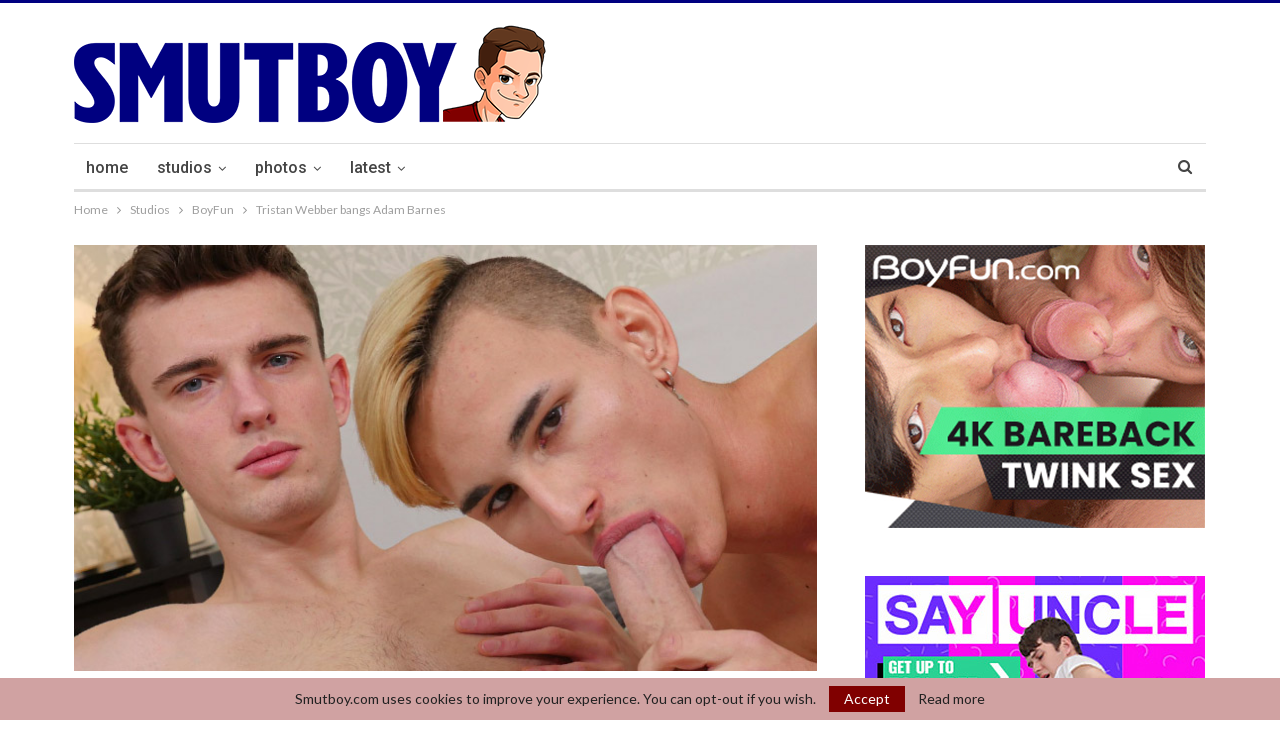

--- FILE ---
content_type: application/javascript
request_url: https://smutboy.com/wp-content/plugins/modula-best-grid-gallery/assets/js/front/isotope-packery.min.js?ver=2.13.4
body_size: 3648
content:
/*!
 * Packery layout mode PACKAGED v2.0.1
 * sub-classes Packery
 */
!function(t,i){t.Packery=t.Packery||{},t.Packery.Rect=function(){function t(i){for(var e in t.defaults)this[e]=t.defaults[e];for(e in i)this[e]=i[e]}t.defaults={x:0,y:0,width:0,height:0};var i=t.prototype;return i.contains=function(t){var i=t.width||0,e=t.height||0;return this.x<=t.x&&this.y<=t.y&&this.x+this.width>=t.x+i&&this.y+this.height>=t.y+e},i.overlaps=function(t){var i=this.x+this.width,e=this.y+this.height,s=t.x+t.width,h=t.y+t.height;return this.x<s&&i>t.x&&this.y<h&&e>t.y},i.getMaximalFreeRects=function(i){if(!this.overlaps(i))return!1;var e,s=[],h=this.x+this.width,n=this.y+this.height,r=i.x+i.width,a=i.y+i.height;return this.y<i.y&&(e=new t({x:this.x,y:this.y,width:this.width,height:i.y-this.y}),s.push(e)),h>r&&(e=new t({x:r,y:this.y,width:h-r,height:this.height}),s.push(e)),n>a&&(e=new t({x:this.x,y:a,width:this.width,height:n-a}),s.push(e)),this.x<i.x&&(e=new t({x:this.x,y:this.y,width:i.x-this.x,height:this.height}),s.push(e)),s},i.canFit=function(t){return this.width>=t.width&&this.height>=t.height},t}()}(window),function(t,i){var e=t.Packery=t.Packery||{};e.Packer=function(t){function i(t,i,e){this.width=t||0,this.height=i||0,this.sortDirection=e||"downwardLeftToRight",this.reset()}var e=i.prototype;e.reset=function(){this.spaces=[];var i=new t({x:0,y:0,width:this.width,height:this.height});this.spaces.push(i),this.sorter=s[this.sortDirection]||s.downwardLeftToRight},e.pack=function(t){for(var i=0;i<this.spaces.length;i++){var e=this.spaces[i];if(e.canFit(t)){this.placeInSpace(t,e);break}}},e.columnPack=function(t){for(var i=0;i<this.spaces.length;i++){var e=this.spaces[i];if(e.x<=t.x&&e.x+e.width>=t.x+t.width&&e.height>=t.height-.01){t.y=e.y,this.placed(t);break}}},e.rowPack=function(t){for(var i=0;i<this.spaces.length;i++){var e=this.spaces[i];if(e.y<=t.y&&e.y+e.height>=t.y+t.height&&e.width>=t.width-.01){t.x=e.x,this.placed(t);break}}},e.placeInSpace=function(t,i){t.x=i.x,t.y=i.y,this.placed(t)},e.placed=function(t){for(var i=[],e=0;e<this.spaces.length;e++){var s=this.spaces[e],h=s.getMaximalFreeRects(t);h?i.push.apply(i,h):i.push(s)}this.spaces=i,this.mergeSortSpaces()},e.mergeSortSpaces=function(){i.mergeRects(this.spaces),this.spaces.sort(this.sorter)},e.addSpace=function(t){this.spaces.push(t),this.mergeSortSpaces()},i.mergeRects=function(t){var i=0,e=t[i];t:for(;e;){for(var s=0,h=t[i+s];h;){if(h==e)s++;else{if(h.contains(e)){t.splice(i,1),e=t[i];continue t}e.contains(h)?t.splice(i+s,1):s++}h=t[i+s]}e=t[++i]}return t};var s={downwardLeftToRight:function(t,i){return t.y-i.y||t.x-i.x},rightwardTopToBottom:function(t,i){return t.x-i.x||t.y-i.y}};return i}(e.Rect)}(window),function(t,i){t.Packery.Item=function(t,i){var e="string"==typeof document.documentElement.style.transform?"transform":"WebkitTransform",s=function(){t.Item.apply(this,arguments)},h=s.prototype=Object.create(t.Item.prototype),n=h._create;h._create=function(){n.call(this),this.rect=new i};var r=h.moveTo;return h.moveTo=function(t,i){var e=Math.abs(this.position.x-t),s=Math.abs(this.position.y-i);this.layout.dragItemCount&&!this.isPlacing&&!this.isTransitioning&&e<1&&s<1?this.goTo(t,i):r.apply(this,arguments)},h.enablePlacing=function(){this.removeTransitionStyles(),this.isTransitioning&&e&&(this.element.style[e]="none"),this.isTransitioning=!1,this.getSize(),this.layout._setRectSize(this.element,this.rect),this.isPlacing=!0},h.disablePlacing=function(){this.isPlacing=!1},h.removeElem=function(){this.element.parentNode.removeChild(this.element),this.layout.packer.addSpace(this.rect),this.emitEvent("remove",[this])},h.showDropPlaceholder=function(){var t=this.dropPlaceholder;t||((t=this.dropPlaceholder=document.createElement("div")).className="packery-drop-placeholder",t.style.position="absolute"),t.style.width=this.size.width+"px",t.style.height=this.size.height+"px",this.positionDropPlaceholder(),this.layout.element.appendChild(t)},h.positionDropPlaceholder=function(){this.dropPlaceholder.style[e]="translate("+this.rect.x+"px, "+this.rect.y+"px)"},h.hideDropPlaceholder=function(){this.layout.element.removeChild(this.dropPlaceholder)},s}(t.Outlayer,t.Packery.Rect)}(window),
/*!
 * Packery v2.0.0
 * Gapless, draggable grid layouts
 *
 * Licensed GPLv3 for open source use
 * or Packery Commercial License for commercial use
 *
 * http://packery.metafizzy.co
 * Copyright 2016 Metafizzy
 */
function(t,i){t.Packery=function(t,i,e,s,h){e.prototype.canFit=function(t){return this.width>=t.width-1&&this.height>=t.height-1};var n=i.create("packery");n.Item=h;var r=n.prototype;function a(t,i){return t.position.y-i.position.y||t.position.x-i.position.x}function o(t,i){return t.position.x-i.position.x||t.position.y-i.position.y}function c(t,i){var e=i.x-t.x,s=i.y-t.y;return Math.sqrt(e*e+s*s)}r._create=function(){i.prototype._create.call(this),this.packer=new s,this.shiftPacker=new s,this.isEnabled=!0,this.dragItemCount=0;var t=this;this.handleDraggabilly={dragStart:function(){t.itemDragStart(this.element)},dragMove:function(){t.itemDragMove(this.element,this.position.x,this.position.y)},dragEnd:function(){t.itemDragEnd(this.element)}},this.handleUIDraggable={start:function(i,e){e&&t.itemDragStart(i.currentTarget)},drag:function(i,e){e&&t.itemDragMove(i.currentTarget,e.position.left,e.position.top)},stop:function(i,e){e&&t.itemDragEnd(i.currentTarget)}}},r._resetLayout=function(){var t,i,e;this.getSize(),this._getMeasurements(),this._getOption("horizontal")?(t=1/0,i=this.size.innerHeight+this.gutter,e="rightwardTopToBottom"):(t=this.size.innerWidth+this.gutter,i=1/0,e="downwardLeftToRight"),this.packer.width=this.shiftPacker.width=t,this.packer.height=this.shiftPacker.height=i,this.packer.sortDirection=this.shiftPacker.sortDirection=e,this.packer.reset(),this.maxY=0,this.maxX=0},r._getMeasurements=function(){this._getMeasurement("columnWidth","width"),this._getMeasurement("rowHeight","height"),this._getMeasurement("gutter","width")},r._getItemLayoutPosition=function(t){if(this._setRectSize(t.element,t.rect),this.isShifting||this.dragItemCount>0){var i=this._getPackMethod();this.packer[i](t.rect)}else this.packer.pack(t.rect);return this._setMaxXY(t.rect),t.rect},r.shiftLayout=function(){this.isShifting=!0,this.layout(),delete this.isShifting},r._getPackMethod=function(){return this._getOption("horizontal")?"rowPack":"columnPack"},r._setMaxXY=function(t){this.maxX=Math.max(t.x+t.width,this.maxX),this.maxY=Math.max(t.y+t.height,this.maxY)},r._setRectSize=function(i,e){var s=t(i),h=s.outerWidth,n=s.outerHeight;(h||n)&&(h=this._applyGridGutter(h,this.columnWidth),n=this._applyGridGutter(n,this.rowHeight)),e.width=Math.min(h,this.packer.width),e.height=Math.min(n,this.packer.height)},r._applyGridGutter=function(t,i){if(!i)return t+this.gutter;var e=t%(i+=this.gutter);return t=Math[e&&e<1?"round":"ceil"](t/i)*i},r._getContainerSize=function(){return this._getOption("horizontal")?{width:this.maxX-this.gutter}:{height:this.maxY-this.gutter}},r._manageStamp=function(t){var i,s=this.getItem(t);if(s&&s.isPlacing)i=s.rect;else{var h=this._getElementOffset(t);i=new e({x:this._getOption("originLeft")?h.left:h.right,y:this._getOption("originTop")?h.top:h.bottom})}this._setRectSize(t,i),this.packer.placed(i),this._setMaxXY(i)},r.sortItemsByPosition=function(){var t=this._getOption("horizontal")?o:a;this.items.sort(t)},r.fit=function(t,i,e){var s=this.getItem(t);s&&(this.stamp(s.element),s.enablePlacing(),this.updateShiftTargets(s),i=void 0===i?s.rect.x:i,e=void 0===e?s.rect.y:e,this.shift(s,i,e),this._bindFitEvents(s),s.moveTo(s.rect.x,s.rect.y),this.shiftLayout(),this.unstamp(s.element),this.sortItemsByPosition(),s.disablePlacing())},r._bindFitEvents=function(t){var i=this,e=0;function s(){2==++e&&i.dispatchEvent("fitComplete",null,[t])}t.once("layout",s),this.once("layoutComplete",s)},r.resize=function(){this.isResizeBound&&this.needsResizeLayout()&&(this.options.shiftPercentResize?this.resizeShiftPercentLayout():this.layout())},r.needsResizeLayout=function(){var i=t(this.element),e=this._getOption("horizontal")?"innerHeight":"innerWidth";return i[e]!=this.size[e]},r.resizeShiftPercentLayout=function(){var i=this._getItemsForLayout(this.items),e=this._getOption("horizontal"),s=e?"y":"x",h=e?"height":"width",n=e?"rowHeight":"columnWidth",r=e?"innerHeight":"innerWidth",a=this[n];if(a=a&&a+this.gutter){this._getMeasurements();var o=this[n]+this.gutter;i.forEach((function(t){var i=Math.round(t.rect[s]/a);t.rect[s]=i*o}))}else{var c=t(this.element)[r]+this.gutter,g=this.packer[h];i.forEach((function(t){t.rect[s]=t.rect[s]/g*c}))}this.shiftLayout()},r.itemDragStart=function(t){if(this.isEnabled){this.stamp(t);var i=this.getItem(t);i&&(i.enablePlacing(),i.showDropPlaceholder(),this.dragItemCount++,this.updateShiftTargets(i))}},r.updateShiftTargets=function(t){this.shiftPacker.reset(),this._getBoundingRect();var i=this._getOption("originLeft"),s=this._getOption("originTop");this.stamps.forEach((function(t){var h=this.getItem(t);if(!h||!h.isPlacing){var n=this._getElementOffset(t),r=new e({x:i?n.left:n.right,y:s?n.top:n.bottom});this._setRectSize(t,r),this.shiftPacker.placed(r)}}),this);var h,n=this._getOption("horizontal"),r=n?"rowHeight":"columnWidth",a=n?"height":"width";this.shiftTargetKeys=[],this.shiftTargets=[];var o=this[r];if(o=o&&o+this.gutter){var c=Math.ceil(t.rect[a]/o),g=Math.floor((this.shiftPacker[a]+this.gutter)/o);h=(g-c)*o;for(var u=0;u<g;u++)this._addShiftTarget(u*o,0,h)}else h=this.shiftPacker[a]+this.gutter-t.rect[a],this._addShiftTarget(0,0,h);var d=this._getItemsForLayout(this.items),l=this._getPackMethod();d.forEach((function(t){var i=t.rect;this._setRectSize(t.element,i),this.shiftPacker[l](i),this._addShiftTarget(i.x,i.y,h);var e=n?i.x+i.width:i.x,s=n?i.y:i.y+i.height;if(this._addShiftTarget(e,s,h),o)for(var r=Math.round(i[a]/o),c=1;c<r;c++){var g=n?e:i.x+o*c,u=n?i.y+o*c:s;this._addShiftTarget(g,u,h)}}),this)},r._addShiftTarget=function(t,i,e){var s=this._getOption("horizontal")?i:t;if(!(0!==s&&s>e)){var h=t+","+i;-1!=this.shiftTargetKeys.indexOf(h)||(this.shiftTargetKeys.push(h),this.shiftTargets.push({x:t,y:i}))}},r.shift=function(t,i,e){var s,h=1/0,n={x:i,y:e};this.shiftTargets.forEach((function(t){var i=c(t,n);i<h&&(s=t,h=i)})),t.rect.x=s.x,t.rect.y=s.y};var g=120;r.itemDragMove=function(t,i,e){var s=this.isEnabled&&this.getItem(t);if(s){i-=this.size.paddingLeft,e-=this.size.paddingTop;var h=this,n=new Date;this._itemDragTime&&n-this._itemDragTime<g?(clearTimeout(this.dragTimeout),this.dragTimeout=setTimeout(r,g)):(r(),this._itemDragTime=n)}function r(){h.shift(s,i,e),s.positionDropPlaceholder(),h.layout()}},r.itemDragEnd=function(t){var i=this.isEnabled&&this.getItem(t);if(i){clearTimeout(this.dragTimeout),i.element.classList.add("is-positioning-post-drag");var e=0,s=this;i.once("layout",h),this.once("layoutComplete",h),i.moveTo(i.rect.x,i.rect.y),this.layout(),this.dragItemCount=Math.max(0,this.dragItemCount-1),this.sortItemsByPosition(),i.disablePlacing(),this.unstamp(i.element)}function h(){2==++e&&(i.element.classList.remove("is-positioning-post-drag"),i.hideDropPlaceholder(),s.dispatchEvent("dragItemPositioned",null,[i]))}},r.bindDraggabillyEvents=function(t){this._bindDraggabillyEvents(t,"on")},r.unbindDraggabillyEvents=function(t){this._bindDraggabillyEvents(t,"off")},r._bindDraggabillyEvents=function(t,i){var e=this.handleDraggabilly;t[i]("dragStart",e.dragStart),t[i]("dragMove",e.dragMove),t[i]("dragEnd",e.dragEnd)},r.bindUIDraggableEvents=function(t){this._bindUIDraggableEvents(t,"on")},r.unbindUIDraggableEvents=function(t){this._bindUIDraggableEvents(t,"off")},r._bindUIDraggableEvents=function(t,i){var e=this.handleUIDraggable;t[i]("dragstart",e.start)[i]("drag",e.drag)[i]("dragstop",e.stop)};var u=r.destroy;return r.destroy=function(){u.apply(this,arguments),this.isEnabled=!1},n.Rect=e,n.Packer=s,n}(t.getSize,t.Outlayer,t.Packery.Rect,t.Packery.Packer,t.Packery.Item)}(window),
/*!
 * Packery layout mode v2.0.1
 * sub-classes Packery
 */
function(t,i){!function(t,i){var e=t.create("packery"),s=e.prototype,h={_getElementOffset:!0,_getMeasurement:!0};for(var n in i.prototype)h[n]||(s[n]=i.prototype[n]);var r=s._resetLayout;s._resetLayout=function(){this.packer=this.packer||new i.Packer,this.shiftPacker=this.shiftPacker||new i.Packer,r.apply(this,arguments)};var a=s._getItemLayoutPosition;s._getItemLayoutPosition=function(t){return t.rect=t.rect||new i.Rect,a.call(this,t)};var o=s.needsResizeLayout;s.needsResizeLayout=function(){return this._getOption("horizontal")?this.needsVerticalResizeLayout():o.call(this)};var c=s._getOption;s._getOption=function(t){return"horizontal"==t?void 0!==this.options.isHorizontal?this.options.isHorizontal:this.options.horizontal:c.apply(this.isotope,arguments)}}(t.ModulaIsotope.LayoutMode,t.Packery)}(window);